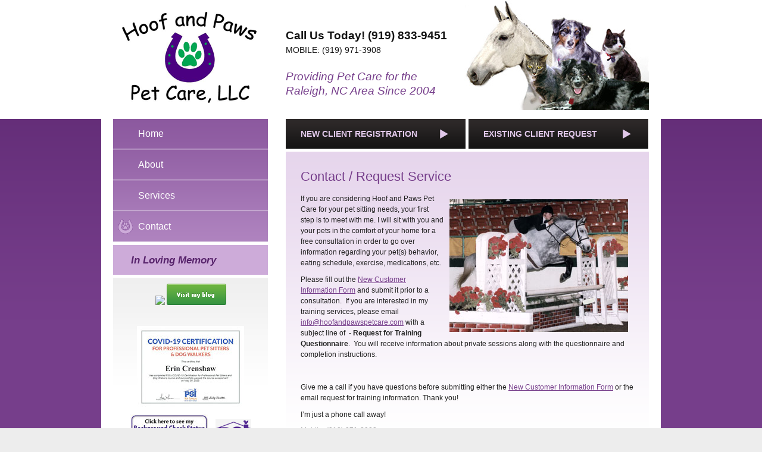

--- FILE ---
content_type: text/html; charset=UTF-8
request_url: https://hoofandpawspetcare.com/contact.php
body_size: 3494
content:
<!DOCTYPE html PUBLIC "-//W3C//DTD XHTML 1.0 Transitional//EN" "http://www.w3.org/TR/xhtml1/DTD/xhtml1-transitional.dtd">
<html xmlns="http://www.w3.org/1999/xhtml" lang="en" xml:lang="en"><head><title>Hoof and Paws Pet Care, LLC | Providing pet care for the Raleigh, NC area since 2004</title><meta name="title" content="Hoof and Paws Pet Care, LLC | Providing pet care for the Raleigh, NC area since 2004"><meta name="description" content="Hoof and Paws Pet Care, LLC provides pet care for"><meta name="keywords" content="Raleigh pet sitters, pet services, dog walkers, dog care, equine massage, canine massage, dog massage, feline, farm sitting, horse transport, pet consultation, pet consult"><meta http-equiv="Content-Type" content="text/html; charset=utf-8" />
<meta name="author" content="Market Hardware" />
<meta name="author-url" content="http://www.markethardware.com/" />

<link rel="stylesheet" type="text/css" href="css/styles.css.php?f=reset,form,menu,layout" />
</head><body class="contact nav-l">
<div id="container">

<div id="branding">
	<div class="container">
		<h1><a href="/">Hoof and Paws Pet Care, LLC</a></h1>
		<div id="contact-info">
			<p class="phone"><a href="/contact.php" title="Call Us Today!">
				<strong>Call Us Today! (919) 833-9451</strong><br />
				<span>MOBILE: (919) 971-3908</span>
			</a></p>
			<p class="cities">Providing Pet Care for the Raleigh, NC Area Since 2004</p>
		</div>
	</div>
</div>
<div id="columns">
<div id="columns-inner" class="container group">
<div id="leftcol">

<div id="nav">
<ul id="nav-list" class="group">
	<li id="nav-home" class="first"><a href="/"><span>Home</span></a></li>
	<li id="nav-about"><a href="/about.php"><span>About</span></a></li>
	<li id="nav-services"><a href="/services.php"><span>Services</span></a></li>
	<li id="nav-contact" class="last"><a href="/contact.php"><span>Contact</span></a></li>
	<li id="nav-memory"><a href="/memory.php"><span>In Loving Memory</span></a></li>
</ul>
</div><div id="side">
	<!--h2><a href="/contact.php">Hours by Appointment</a></h2-->
    <center><a href="http://www.facebook.com/pages/Hoof-and-Paws-Pet-Care-LLC/162725383837578" target="_blank"><img src="http://facebook.mywebsitebuild.com/smicons/facebook.png" width="40"></a>
<a href="http://hoofandpawpc.blogspot.com/" target="_blank"><img src="/images/blog.png"></a></center>

	<p class="logos">
		<a href="/files/COVID19-Certification.pdf" target="_blank" title="COVID-19 Certification"><img src="/images/covid19-certification.jpg" alt="COVID-19 Certification" /></a>
		
    <a href="https://www.petsit.com/pet-sitter-raleigh-nc-hoof-and-paws-pet-care-llc" title="Pet Sitters International."
target="_blank"><img src="design/bcp.jpg" /></a>
		<img src="/design/psi.png" alt="logo" />
		<img src="/design/nchja.png" alt="logo" /><br />
		<img src="/design/tapps.jpg" alt="logo" />
		<img src="/design/usef.png" alt="logo" />
		<a href="http://www.apdt.com/" target="_blank"><img src="/design/apdt-logo.jpg" alt="Association of Professional Dog Trainers - Dog Training Professionals" /></a>
	</p>
</div></div>
<div id="rightcol">
<div id="callouts">

	<ul class="group">
		<li class="first">
			<a href="/new-client.php" class="content">
				<strong>New Client Registration</strong>
			</a>
		</li>
		
		<li class="last">
			<a href="/contact.php#existing-client" class="content">
				<strong>Existing Client Request</strong>
			</a>
		</li>
	</ul>

</div><div id="rightcol-inner">

	<div id="mpe" class="mp-editable group"><h1>Contact / Request Service</h1>
<p><img style="PADDING-RIGHT: 10px; PADDING-LEFT: 10px; FLOAT: right; PADDING-BOTTOM: 10px; PADDING-TOP: 10px" src="../../../../images/horse.jpg" alt="Erin Crenshaw, horse" width="300" height="223"></p>
<p>If you are considering Hoof and Paws Pet Care for your pet sitting needs, your first step is to meet with me. I will sit with you and your pets in the comfort of your home for a free consultation in order to go over information regarding your pet(s) behavior, eating schedule, exercise, medications, etc.</p>
<p>Please fill out the <a href="../../../../new-client.php">New Customer Information Form</a> and submit it prior to&nbsp;a consultation. &nbsp;If you are interested in my training services, please email <a href="mailto:info@hoofandpawspetcare.com">info@hoofandpawspetcare.com</a> with a subject line of &nbsp;-<strong> Request for Training Questionnaire</strong>. &nbsp;You will receive information about private sessions along with the questionnaire and completion instructions.&nbsp;</p>
<p>&nbsp;</p>
<p>Give me a call if you have questions before submitting&nbsp;either the&nbsp;<a href="../../../../new-client.php">New Customer Information Form</a>&nbsp;or the email request for training information. Thank you!</p>
<p>I&rsquo;m just a phone call away!</p>
<p>Mobile: (919) 971-3908<br>(919) 833-9451 (messages)</p>
<h2 id="existing-client">Existing Client Service Request Form</h2>
<p>Please fill out the following form. You will receive a confirmation either via phone or email. Please note that you <em>must receive a confirmation email or phone call from me</em> in order to be sure your request can be granted. Thank you for your understanding.</p>
<p>If you are an<strong> Existing Client</strong> and have interest in my training services, please email&nbsp;<a href="mailto:info@hoofandpawspetcare.com">info@hoofandpawspetcare.com</a>&nbsp;with a subject line of &nbsp;-<strong>&nbsp;Request for Training Questionnaire</strong>. You will receive information about private sessions and group classes along with the questionnaire and completion instructions.&nbsp;</p></div>
<form method="post" id="service_form">
		<input type="hidden" name="form_name" value="Existing_Client_Registration"/>

	<p class="note">Note: <em class="required">*</em> indicates a required field</p>

	<fieldset>

		<legend>Please Enter Your Information Here</legend>

		<p>
			<label for="name">Name: <em class="required">*</em></label>
			<input type="text" name="Name" id="name" class="{required:true}"/>
		</p>

		<p>
			<label for="dayphone">Daytime Phone: <em class="required">*</em></label>
			<input type="text" name="Daytime Phone" id="dayphone" class="{required:true}"/>
		</p>

		<p>
			<label for="email">Email Address: <em class="required">*</em></label>
			<input type="text" name="Email" id="email" class="{email:true,required:true}"/>
		</p>

	</fieldset>


	<fieldset>
		<legend>Scheduling Information</legend>
		<p><label for="departure_date">Departure Date: <em class="required">*</em></label> <input id="departure_date" name="departure_date" type="text" class="{required:true}"/>
		</p>
		<p><label for="departure_time">Departure Time: <em class="required">*</em></label> <input id="departure_time" name="departure_time" type="text" class="{required:true}"/>
		</p>
		<p><label for="return_date">Return Date: <em class="required">*</em></label> <input id="return_date" name="return_date" type="text" class="{required:true}"/>
		</p>
		<p><label for="return_time">Return Time: <em class="required">*</em></label> <input id="return_time" name="return_time" type="text" class="{required:true}"/>
		</p>
		<p><label for="emergency_name">Emergency Contact Name: <em class="required">*</em></label> <input id="emergency_name" name="emergency_name" type="text" class="{required:true}"/>
		</p>
	</fieldset>



	<fieldset>

		<legend>Service Requested (please check all that apply)</legend>

		<span style="display:block; margin-left: 150px;">

			<p><input type="checkbox" name="Service - Full Care Canine" value="selected" class="checkbox"/> Full Care Canine </p>
			<p><input type="checkbox" name="Service - Full Care Feline" value="selected" class="checkbox"/> Full Care Feline</p>
			<p><input type="checkbox" name="Service - Medication Oral" value="selected" class="checkbox"/> Medication Oral</p>
			<p><input type="checkbox" name="Service - Medication Injectable" value="selected" class="checkbox"/> Medication Injectable</p>
			<p><input type="checkbox" name="Service - Midday Care" value="selected" class="checkbox"/> Midday Care</p>
			<p><input type="checkbox" name="Service - Midday Enrichment Outing" value="selected" class="checkbox"/> Midday Enrichment Outing</p>
			<p><input type="checkbox" name="Service - Bedtime Tuck-in" value="selected" class="checkbox"/> Bedtime Tuck-In</p>
			<p><input type="checkbox" name="Service - Pet Taxi" value="selected" class="checkbox"/> Pet Taxi</p>
			<p><input type="checkbox" name="Service - Overnight Stay" value="selected" class="checkbox"/> Overnight Stay</p>
			<p><input type="checkbox" name="Service - Canine Massage" value="selected" class="checkbox"/> Canine Massage</p>
			<p><input type="checkbox" name="Service - Equine Massage" value="selected" class="checkbox"/> Equine Massage</p>
			<p><input type="checkbox" name="Service - Farm Sitting" value="selected" class="checkbox"/> Farm Sitting</p>
			<p><input type="checkbox" name="Service - Other" value="selected" class="checkbox"/> Other (please explain in Comments section below)</p>

		</span>

	</fieldset>


	<fieldset>
		<p><label for="pets_at_home" style="width: 85%;">Will all pets be at home this contract period?</label>
			<select name="pets_at_home">
				<option></option>
				<option value="yes">Yes</option>
				<option value="no">*No</option>
			</select>
		</p>

		<p><label for="exercise_health_behavior_change" style="width: 85%;">Has anything changed concerning your pet&#8217;s exercise, health, behavior, or routine?</label>
			<select name="exercise_health_behavior_change">
				<option></option>
				<option value="no">No</option>
				<option value="yes">*Yes</option>
			</select>
		</p>


		<p><label for="home_change" style="width: 85%;">Has anything changed about your home; i.e., key locks, alarm code, restricted areas of home?</label>
			<select name="home_change">
				<option></option>
				<option value="no">No</option>
				<option value="yes">*Yes</option>
			</select>
		</p>

		<p><em>*please explain below</em>
		</p>

	</fieldset>


	<fieldset>
		<legend>Comments</legend>

		<p>
			<label for="description">Additional comments: <em class="required">*</em></label>
			<textarea name="Description" id="description" cols="35" rows="5" class="{required:true}"></textarea>
		</p>
		<div>
						<script type="text/javascript" src="//mh-cdn.s3.amazonaws.com/mariposa/v2/js/mp_captcha.js?ver=228932665"></script>

<div>
<label for="verif_box_jdu4mkd9376dGs">Verification: <em class="required">*</em></label>

<input name="verif_box_jdu4mkd9376dGs" type="text" id="verif_box_jdu4mkd9376dGs" size="10" style="width:50px;"/>

<img id="captchaImg_jdu4mkd9376dGs" src="/mariposa_client/captcha/jdu4mkd9376dGs" alt="verification image, type it in the box" />

<div style="display:none;" class="required" id="captcha-error_jdu4mkd9376dGs" >
    Wrong verification code
</div>
</div>			<button type="button" onclick="processCaptchaMulti('service_form','/mariposa_client/leadforms', 'jdu4mkd9376dGs');" class="button">Submit</button>
		</div>

	</fieldset>
</form></div>
</div>
</div>
</div>
<div id="footer">
	<p>
		Hoof and Paws Pet Care, LLC,
		(919) 833-9451,
		(919) 971-3908, 						<a href="mailto:info@hoofandpawspetcare.com">info@hoofandpawspetcare.com</a>
				| Base Content Copyright &copy; 2025 Market Hardware, Inc.
		<br />
		Additional text content Copyright &copy; 2025, Hoof and Paws Pet Care, LLC.
		<a target="_blank" href="http://markethardware.com/petcare/">Websites & SEO for Pet Services Professionals</a>
		by <a target="_blank" href="http://markethardware.com/">Market Hardware</a>
	</p>
</div>

<script type="text/javascript" src="js/jquery.js"></script>
<script type="text/javascript" src="js/layout.js"></script>
<script type="text/javascript" src="//cdn.mywebsitebuild.com/js/jquery.validate.js"></script></div>
</body></html>


--- FILE ---
content_type: text/css;charset=UTF-8
request_url: https://hoofandpawspetcare.com/css/styles.css.php?f=reset,form,menu,layout
body_size: 2218
content:
/*! reset.css */
body{color:#222222;font-size:0.75em;font-family:Arial,Helvetica,sans-serif;line-height:1.5}body,p,h1,h2,h3,h4,h5,h6,a,a img,div,blockquote,cite,address{margin:0;padding:0}table,thead,caption,tbody,tr,td{border:none;border-collapse:separate;border-spacing:0;text-align:left;vertical-align:top}img{border:0;vertical-align:bottom}h1,h2,h3,h4,h5,h6{font-weight:normal;margin-bottom:0.55em}h1{font-size:1.75em}h2{font-size:1.5em}h3{font-size:1.2em}h4,h5,h6{font-size:1.1em;font-weight:bold}a{outline:0;text-decoration:underline}a:hover{text-decoration:none}a,a span,button{cursor:pointer}p,ul,ol{margin-bottom:0.8em}ul,ol{padding-left:20px}li{margin-bottom:0.5em}blockquote{background:#f2f2f2;border-bottom:1px solid #e2e2e2;border-right:1px solid #e2e2e2;margin:10px;overflow:hidden;padding:13px 15px 1px}.group:after,.clearfix:after{clear:both;content:".";display:block;height:0;font-size:1px;line-height:1px;overflow:hidden;visibility:hidden}.group,.clearfix{display:block;zoom:1}.clear{clear:both}

/*! form.css */
form,fieldset,input{margin:0;padding:0}form{width:90%;border:1px solid #e2e2e2;background:#f8f8f8;margin-bottom:25px;padding:10px}form p{font-size:100%;padding:2px;margin:0 0 8px 0;clear:both}fieldset{border:1px solid #e2e2e2;margin:1em 0;padding:1em}legend{font-weight:bold;font-size:1em;color:#4c185f;font-family:Arial,Helvetica,sans-serif;margin-bottom:10px;_margin-left:-7px}label{float:left;width:30%;font-family:Arial,Helvetica,sans-serif;font-size:0.9em}form h2 {font-family:Arial,Helvetica,sans-serif;font-size:0.9em}input.radio,input.checkbox {width:auto;float:left;margin-right:5px}.radiolabel,.checkboxlabel {width:auto;margin-right:25px}p.note {font-style:italic;margin-bottom:20px;font-size:0.9em}em.required{font-size:0.9em;font-style:normal;color:red}label.error,input.submit{color:#F00;margin:5px 0 0 0}input{width:65%;border:1px solid #999;padding:5px}input.submit,input.checkbox{width:auto}textarea{width:65%;height:100px;padding:5px;border:1px solid #999}form div{overflow:hidden}form div button{width:20%;margin-top:15px;margin-right:15px;float:right;background-color:#4c185f;color:#fff;text-transform:uppercase;font-size:90%;padding:3px 5px}.citystate {float:left;clear:none}.citystate label {width:auto;margin-right:10px}.citystate select {margin-right:15px}input#city {width:40%;background:#fff;margin-right:15px}input#state {width:10%}input#zip {width:20%}div#captcha-error,div[id^="captcha-error_"]{color:#fff;display:block;width:60%;background-color:red;padding:4px;margin-top:5px}form input#verif_box{width:20%}#mini input#verif_mini,#newsletter_form input#verif_news{width:40%}.g-recaptcha{margin-left:30%}

/*! menu.css */
#nav{background:#b287c1 url(../design/nav.png) repeat-x;font-size:1.3em;line-height:50px;position:relative;z-index:2}#nav ul{list-style:none;margin:0;padding:0}#nav-list{padding-left:20px !important}#nav li{border-color:#a981b8 transparent #e9e0ed;border-style:solid;border-width:0 1px 0 0;float:left;margin:0;padding:0;position:relative}#nav-list li.first{border-left:none}#nav-list > li:first-child{border-left:none}#nav-list li.last{border-right:none}#nav-list > li:last-child{border-right:none}#nav a{color:#fff;display:block;text-decoration:none;zoom:1}#nav a span{display:block;padding:0 10px 0 42px}#nav-list ul{background:#b287c1 url(../design/nav.png) repeat-x;border:0;display:none;left:-1px;line-height:1.2;margin-left:0;position:absolute;width:15em;z-index:1}#nav-list ul a{background-image:none !important;width:100%}#nav-list ul a span{padding:6px 10px}#nav li:hover ul,#nav li.hover ul{display:block}#nav li li{border-width:1px 0 0 0;padding:0;width:100%}#nav-list ul ul{left:100%;position:absolute;top:-1px;visibility:hidden}#nav-list li:hover > ul{visibility:visible}* html #nav-list li.hover ul.child{visibility:visible}#nav a:hover,#nav li.hover a,#nav li:hover a{background-color:#b58ec4}.home #nav-home a,.about #nav-about a,.services #nav-services a,.contact #nav-contact a{background:url(../design/nav_bullet.png) no-repeat 8px 50%}#nav-list ul a:hover,#nav-list ul li:hover a,#nav-list ul li.hover a{background:#a46ab9}.nav-l #nav,.nav-r #nav{height:auto;margin-bottom:5px}.nav-l #nav-list,.nav-r #nav-list{padding:0 !important}.nav-l #nav li,.nav-r #nav li{border-width:1px 0;width:100%}.nav-l #nav li.first,.nav-r #nav li.first{border-width:0 0 1px}.nav-l #nav-list ul{left:100%;top:-1px}.nav-r #nav-list ul{left:auto;right:100%;top:-1px}#nav #nav-memory{background:#cdabd9;border:0;border-top:5px solid #fff;color:#58246c;font-style:italic;font-size:1.1em;font-weight:bold;height:50px;line-height:50px}#nav #nav-memory a span{color:#58246c;padding:0 10px 0 30px}

/*! layout.css */

body{background:#ededed url(../design/footer.png)}a,h1,h2,h3,h4,h5,h6,h1 a,h2 a,h3 a,h4 a,h5 a,h6 a{color:#763e8b}h1{font-size:1.85em}.breadcrumb{font-size:85%;padding-bottom:10px}.logos{text-align:center}#side .logos {padding-top:30px}.logos img{padding:5px;vertical-align:middle}#container{}.container{margin:0 auto;position:relative;width:900px}#branding,#branding .container{background:#fff;height:200px;position:relative}#branding h1,#contact-info{margin:0;position:absolute}#branding .container{background:url(../design/header.jpg) no-repeat right top}#branding h1{background:url(../design/logo2.png) no-repeat;height:153px;left:15px;top:20px;width:226px}#branding h1 a{display:block;height:100%;text-indent:-9000px}#contact-info{left:290px;top:45px;width:290px}#contact-info .phone{font-size:1.2em;margin-bottom:22px}#contact-info .phone strong{font-size:1.35em}#contact-info .cities{color:#763e8b;font-size:1.6em;font-style:italic;line-height:1.25}.phone a{color:#121212;text-decoration:none}.phone a:hover{text-decoration:underline}#columns{background:#763e8b url(../design/bg.png) repeat-x;position:relative;z-index:1}#columns-inner{background:#fff;padding:0 20px 15px}.nav-l #columns,.nav-r #columns{overflow:visible}#leftcol{float:left;position:relative;width:260px;z-index:2}#side{background:url(../design/side.png) repeat-x;padding:10px}#side a{color:#121212;text-decoration:none}#side a:hover{text-decoration:underline}#side h2{background:url(../design/side_bullet.png) no-repeat 95% 50%;border-bottom:1px solid #222;color:#222;padding:5px}#rightcol{float:right;position:relative;width:610px;z-index:1}#rightcol-inner{background:url(../design/content_bg.png) repeat-x;padding:25px;min-height:430px;height:auto !important;height:430px}#callouts ul{list-style-type:none;margin:0 0 5px;padding:0;text-transform:uppercase}#callouts li{background:#121212 url(../design/callout.png) repeat-x;float:left;margin:0 5px 0 0;padding:0;width:302px}#callouts li.last{margin:0}#callouts .content{background:url(../design/callout_bullet.png) no-repeat 90% 50%;height:30px;line-height:30px;padding:10px 25px}#callouts a.content{display:block}#callouts,#callouts a{color:#e1c8ea}#callouts a{text-decoration:none}#callouts li a:hover{text-decoration:underline}#callouts h3,#callouts strong,#callouts p,#callouts span{display:block;margin:0}#callouts h3,#callouts strong{font-size:1.2em;font-weight:bold}#footer{font-size:0.9em;line-height:1.2em;margin:0 auto;padding:20px 0;text-align:center}#footer,#footer a{color:#666}#footer p{margin:0}table#data{background:#fbf9fc;border-collapse:collapse;border:1px solid #666}table#data col{border-right:1px solid #ccc}table#data thead{background:#ccc url(../design/bar.gif) repeat-x left center;border-top:1px solid #a5a5a5;border-bottom:1px solid #a5a5a5}table#data th{font-size:115%;text-align:left}table#data th,table#data td{padding:.5em 1em}table#data .odd{background-color:#edf5ff}table#data tr:hover{background-color:#8f5da2;color:#fff}table#data thead tr:hover{background-color:transparent;color:inherit}



--- FILE ---
content_type: application/javascript
request_url: https://mh-cdn.s3.amazonaws.com/mariposa/v2/js/mp_captcha.js?ver=228932665
body_size: 4365
content:
function processCaptcha(form, handler) {

    $("#captcha-error").hide();

    var verification = $("#verif_box").val();

    var url = "/mariposa_client/captcha";
    var parms = "verif_box=" + verification;

    $.ajaxSetup({async: false});
    $.post(url, parms,
            function (data) {
                if (data.result == "ok") {

                    //$('.btn').attr('disabled', 'disabled');
                    $("#" + form).attr("action", handler);
                    $("#" + form).submit();

                } else {
                    $("#captcha-error").show();
                    $("#captchaImg").attr("src", "/mariposa_client/captcha/?r=" + Math.random());
                }
            },
            "json"
            );

}


function processCaptchaMulti(form, handler, cookie) {

    $("#captcha-error_" + cookie).hide();

    var verification = $("#verif_box_" + cookie).val();

    var url = "/mariposa_client/captcha/" + cookie;
    var parms = "verif_box=" + verification;
    parms += "&cookie=" + cookie;

    $.ajaxSetup({async: false});
    $.post(url, parms,
            function (data) {
                if (data.result == "ok") {
                    //$('.btn').attr('disabled', 'disabled');
                    $("#" + form).attr("action", handler);
                    $("#" + form).submit();

                } else {
                    $("#captcha-error_" + cookie).show();
                    $("#captchaImg_" + cookie).attr("src", "/mariposa_client/captcha/" + cookie + "?r=" + Math.random());
                }
            },
            "json"
            );

}


function processCaptchaMultiJquery(form, handler, cookie) {

    $("#captcha-error_" + cookie).hide();

    var verification = $("#verif_box_" + cookie).val();

    var url = "/mariposa_client/captcha/" + cookie;
    var parms = "verif_box=" + verification;
    parms += "&cookie=" + cookie;

    $.ajaxSetup({async: false});
    $.post(url, parms,
            function (data) {
                if (data.result == "ok") {
                    var valid = $("#" + form).valid();
                    if (valid) {
                        $('.btn').attr('disabled', 'disabled');
                        $("#" + form).attr("action", handler);
                        $("#" + form).submit();
                    }
                } else {
                    $("#captcha-error_" + cookie).show();
                    $("#captchaImg_" + cookie).attr("src", "/mariposa_client/captcha/" + cookie + "?r=" + Math.random());
                }
            },
            "json"
            );

}





function processCaptchaMultiInline(form, handler, cookie, successblock, errorblock) {

    $("#captcha-error_" + cookie).hide();
    $("#" + successblock).hide();
    $("#" + errorblock).hide();

    var verification = $("#verif_box_" + cookie).val();

    var url = "/mariposa_client/captcha/" + cookie;
    var parms = "verif_box=" + verification;
    parms += "&cookie=" + cookie;


    $.ajaxSetup({async: false});
    $.post(url, parms,
            function (data) {
                if (data.result == "ok") {

                    var valid = $("#" + form).valid();
                    if (valid) {
                        $('.btn').attr('disabled', 'disabled');
                        var data = $("#" + form).serialize();

                        var url = handler;

                        var jqxhr = $.post(url, data, function (res) {

                            response = JSON.parse(res);

                            if (response.response == "OK") {
                                $("#" + successblock).show();
                            } else {
                                $("#" + errorblock).show();
                            }
                        }).done(function (res) {
                            //Nothing yet
                        }).fail(function () {
                            $("#" + errorblock).show();

                        }).always(function () {
                            //alert("finished");
                        });

                    }
                } else {
                    $("#captcha-error_" + cookie).show();
                    $("#captchaImg_" + cookie).attr("src", "/mariposa_client/captcha/" + cookie + "?r=" + Math.random());
                }
            },
            "json"
            );

}

--- FILE ---
content_type: application/javascript
request_url: https://hoofandpawspetcare.com/js/layout.js
body_size: 107
content:
/*
 * Market Hardware: Navigation dropdowns
 */
(function($){
	
	if (typeof MH == 'undefined')
		var MH = new Object();
	
	MH.nav = function(){
		$('#nav li').each(function(){
			var li = $(this);
			var ul = $(li).children();
			ul = ul.length > 1 ? ul.filter('ul') : null;
			li.bind('mouseenter', function(){
				li.addClass('hover');
				if (ul)
					ul.addClass('child');
			}).bind('mouseleave', function(){
				li.removeClass('hover');
				if (ul)
					ul.removeClass('child');
			});
		});
	};
	
	$(document).ready(MH.nav);

})(jQuery);